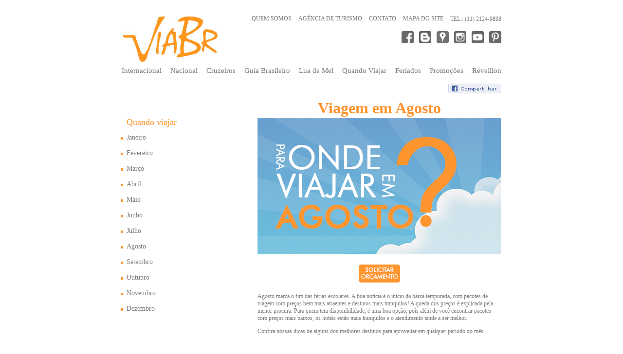

--- FILE ---
content_type: text/html
request_url: https://www.viabrturismo.com.br/viagem-agosto.shtml
body_size: 8249
content:
<!DOCTYPE html PUBLIC "-//W3C//DTD XHTML 1.0 Strict//EN" "http://www.w3.org/TR/xhtml1/DTD/xhtml1-strict.dtd">

<script src="https://ajax.googleapis.com/ajax/libs/jquery/1.11.2/jquery.min.js"></script>
<script src="https://ajax.googleapis.com/ajax/libs/jquery/2.1.3/jquery.min.js"></script>
<script type="text/javascript" src="https://www.viabrturismo.com.br/js/main.js"></script>
<script type="text/javascript" src="https://www.viabrturismo.com.br/js/bootstrap.js"></script>
<script type="text/javascript" src="https://www.viabrturismo.com.br/engine1/jquery.js"></script>
<script type="text/javascript" src="https://www.viabrturismo.com.br/js/jquery-ui.js"></script>
<link href="https://www.viabrturismo.com.br/css/bootstrap.css" rel="stylesheet" type="text/css" media="screen" />
<link href="https://www.viabrturismo.com.br/css/css-externo.css" rel="stylesheet" type="text/css" media="screen" />

<html xmlns="http://www.w3.org/1999/xhtml">

<head>
<meta name="viewport" content="width=device-width, initial-scale=1.0, user-scalable=no">
<meta http-equiv="Content-Language" content="pt-br">
<meta http-equiv="Content-Type" content="text/html; charset=utf-8">
<title>Viagem em Agosto</title>
<meta name="title" content="Viagem em Agosto">
<meta name="description" content="Para quem planeja uma viagem em agosto, separamos dicas dos melhores destinos pelo mundo ideais para o período.">
<meta name="keywords" content="viagem em agosto,para onde viajar em agosto,onde ir em agosto,melhores destinos para viagem em agosto,melhores destinos viagem agosto,viajar em agosto">
</head>

<body>

	<div class="content-principal">

		<div class="header">

			﻿<a href="https://www.viabrturismo.com.br">
	<img class="logo" src="https://www.viabrturismo.com.br/imagens/index/logo.jpg" width="200" height="95" border="0">
</a>

<div class="info-superior">

	<div class="info">
		<nav class="navbar navbar-default">
			<div class="container-fuild">
				<div class="navbar-header">
					<button type="button" class="navbar-toggle collapsed" data-toggle="collapse" data-target="#bs-info-superior">
 					<span class="sr-only">Toggle navigation</span>
 					<span class="icon-bar"></span>
 					<span class="icon-bar"></span>
 					<span class="icon-bar"></span>
					</button>
				</div>
				<!-- Fim div navbar-header -->

				<div class="collapse navbar-collapse" id="bs-info-superior">
					<ul class="nav navbar-nav">
					<li><a href="https://www.viabrturismo.com.br/quemsomos.php">QUEM SOMOS</a></li>
					<li><a href="https://www.viabrturismo.com.br/agencia-de-turismo.shtml">AGÊNCIA DE TURISMO</a></li>
					<li><a href="https://www.viabrturismo.com.br/form-contato">CONTATO</a></li>
					<li><a href="https://www.viabrturismo.com.br/mapadosite.shtml">MAPA DO SITE</a></li>
					<li id="tel">TEL.: (11) 2124-9898</li>
					</ul>
				</div>
				<!-- Fim div navbar-collapse -->
			</div>
			<!-- Fim div container-fluid -->
		</nav>
		<!-- Fim nav -->
	</div>
	<!-- Fim fiv info -->

	<div class="icones">
		<ul>
			<!-- <li> 
				<a href="https://api.whatsapp.com/send?phone=5511993897377" target="_blank"> 
					<img class="icones"
						src="http://www.viabrturismo.com.br/imagens/index/whatsapp.jpg" alt="WhatsApp" title="WhatsApp"
						width="30" height="30"/> 
				</a>
			</li> -->
		<li> 
			<a href="https://www.facebook.com/viabrturismo" target="_blank"> 
				<img class="icones" src="https://www.viabrturismo.com.br/imagens/index/face.png" alt="Facebook" title="Facebook" onMouseOver="this.src='http://www.viabrturismo.com.br/imagens/index/face_.png'" onMouseOut="this.src='http://www.viabrturismo.com.br/imagens/index/face.png'" width="25" height="25" /> 
			</a>
		</li>
		<li> 
			<a href="http://www.viabrblog.com.br/" target="_blank"> 
				<img class="icones" src="https://www.viabrturismo.com.br/imagens/index/blog.png" alt="Blog" title="Blog" onMouseOver="this.src='http://www.viabrturismo.com.br/imagens/index/blog_.png'" onMouseOut="this.src='http://www.viabrturismo.com.br/imagens/index/blog.png'" width="25" height="25" /> 
			</a>
		</li>
		<li> 
			<!-- <a href="https://maps.google.com/maps?q=viabr+turismo&hl=pt-BR&ll=-23.530729,-46.673971&spn=0.00166,0.00327&sll=-23.875792,-45.593262&sspn=3.174264,6.696167&num=10&hq=viabr+turismo&t=m&layer=c&cbll=-23.530729,-46.673971&panoid=KSJssn_e8oTVtzcDh_BR6A&cbp=12,330.12,,0,2.15&z=19" target="_blank"> 
				<img class="icones"
					src="http://www.viabrturismo.com.br/imagens/index/maps.jpg" alt="Google Maps" title="Google Maps"
					onMouseOver="this.src='http://www.viabrturismo.com.br/imagens/index/maps_.jpg'"  
					onMouseOut="this.src='http://www.viabrturismo.com.br/imagens/index/maps.jpg'" 
					width="25" height="25"
				/> 
			</a> -->
			
			<a href="https://maps.google.com/maps?q=viabr+turismo&hl=pt-BR&ll=-23.5266597,-46.7327165,3a,75y,330.63h,83.88t/data=!3m6!1e1!3m4!1spUbGgH29pPcy6S5cuyg86A!2e0!7i16384!8i8192" target="_blank"> 
				<img class="icones" src="https://www.viabrturismo.com.br/imagens/index/maps.jpg" alt="Google Maps" title="Google Maps" onMouseOver="this.src='http://www.viabrturismo.com.br/imagens/index/maps_.jpg'" onMouseOut="this.src='http://www.viabrturismo.com.br/imagens/index/maps.jpg'" width="25" height="25" /> 
			</a>
		</li>
		<li> 
			<a href="https://instagram.com/viabrturismo" target="_blank"> 
				<img class="icones" src="https://www.viabrturismo.com.br/imagens/index/instagram.png" alt="Instagram" title="Instagram" onMouseOver="this.src='http://www.viabrturismo.com.br/imagens/index/instagram_.png'" onMouseOut="this.src='http://www.viabrturismo.com.br/imagens/index/instagram.png'" width="25" height="25" /> 
			</a>
		</li>
		<li> 
			<a href="https://www.youtube.com/channel/UCL4j25Ki8-3y0YQLdyVL-2g" target="_blank"> 
				<img class="icones" src="https://www.viabrturismo.com.br/imagens/index/youtube.png" alt="Youtube" title="Youtube" onMouseOver="this.src='http://www.viabrturismo.com.br/imagens/index/youtube_.png'" onMouseOut="this.src='http://www.viabrturismo.com.br/imagens/index/youtube.png'" width="25" height="25" /> 
			</a>
		</li>
		<li> 
			<a href="https://pinterest.com/viabr/" target="_blank"> 
				<img class="icones" src="https://www.viabrturismo.com.br/imagens/index/pinterest.png" alt="Pinterest" title="Pinterest" onMouseOver="this.src='http://www.viabrturismo.com.br/imagens/index/pinterest_.png'" onMouseOut="this.src='http://www.viabrturismo.com.br/imagens/index/pinterest.png'" width="25" height="25" /> 
			</a>
		</li>
	</ul>
	</div>
	<!-- Fim div icones -->

	<div class="telefone-mob">
		TEL.: (11) 2124-9898
	</div>
	
</div>
<!-- Fim div info-superior -->


<div class="menu-superior">

	<nav class="navbar navbar-default">
		<div class="container-fluid">
			<div class="navbar-header">
				<button type="button" class="navbar-toggle" data-toggle="collapse" data-target="#bs-menu-principal">
					<span class="caret"></span>&nbsp;&nbsp;Menu principal
				</button>
			</div>
			<!-- Fim div navbar-header -->

			<div class="collapse navbar-collapse" id="bs-menu-principal">
				<ul class="nav navbar-nav">
								<li><a href="https://www.viabrturismo.com.br/pacotesinternacionais.shtml" title="Pacotes de viagens internacionais">Internacional</a></li>
								<li><a href="https://www.viabrturismo.com.br/pacotesnacionais.shtml" title="Pacotes de viagens nacionais">Nacional</a></li>
								<li><a href="https://www.viabrturismo.com.br/cruzeiros.shtml" title="Cruzeiros">Cruzeiros</a></li>
								<li><a href="https://www.viabrturismo.com.br/gbm/gbm.shtml" title="Pacotes de viagens com guia brasileiro">Guia Brasileiro</a></li>
								<li><a href="https://www.viabrturismo.com.br/luademel/pacotes-luademel.shtml" title="Pacotes de lua de mel">Lua de Mel</a></li>
								<li><a href="https://www.viabrturismo.com.br/quando-viajar.shtml" title="Melhor época para viajar">Quando Viajar</a></li>
								<li><a href="https://www.viabrturismo.com.br/feriados.shtml" title="Pacotes de feriado">Feriados</a></li>
				            	<li><a href="https://www.viabrturismo.com.br/promocoes-de-viagem.php" title="Promoções de viagem">Promoções</a></li>
				            	<li><a href="https://www.viabrturismo.com.br/reveillon.shtml" title="Pacote Réveillon 2025">Réveillon</a></li>         	
 		<!--            <li><a href="http://www.viabrturismo.com.br/cambio.php">Câmbio</a></li>-->
				</ul>
			</div>
			<!-- Fim div navbar-collapse -->
		</div>
		<!-- Fim div container-fluid -->
	</nav>
	<!-- Fim nav -->

</div>
<!-- Fim div menu superior -->

<div class="social-share">
			<a href="#" onclick="
			window.open(
			'https://www.facebook.com/sharer/sharer.php?u='+encodeURIComponent(location.href), 
			'facebook-share-dialog', 
			'width=626,height=436'); 
			return false;">
			
			<img src="https://www.viabrturismo.com.br/imagens/compartilhar_facebook.png" alt="Compartilhe" title="Compartilhe" /></a>
			<!-- Place this tag where you want the +1 button to render. -->
			
			<div class="g-plusone" data-size="medium" data-annotation="inline" data-width="120"></div>

			<!-- Place this tag after the last +1 button tag. -->
			<script type="text/javascript">
				window.___gcfg = {lang: 'pt-BR'};

				(function() {
				var po = document.createElement('script'); po.type = 'text/javascript'; po.async = true;
				po.src = 'https://apis.google.com/js/plusone.js';
				var s = document.getElementsByTagName('script')[0]; s.parentNode.insertBefore(po, s);
				})();
			</script>	
		</div>
		<!-- Fim div social-share -->

		<button class="btn-menu-lateral btn btn-default"><span class="glyphicon glyphicon-plane"></span> Navegue pelos destinos</button>
        
        <!-- <div style="width: 100%;display: inline-block;margin-bottom: 15px;">
       	  <p style="color:red;font-size: 25px;font-weight: bold;">Aviso!</p>
       	  <p style="font-size: 14px;color: #797b7d;">Estamos com problemas t&eacute;cnicos afetando a nossa telefonia. Caso necess&aacute;rio, pedimos para entrarem em contato conosco pelo e-mail <span style="color: #ff952f;">contato@viabrturismo.com.br</span> ou atrav&eacute;s dos n&uacute;meros (11) 99389-7377 e <br />
   	      (11) 99182-1706.</p>
        	<p style="font-size: 14px;color: #797b7d;">&nbsp;</p>
        	<p style="font-size: 14px;color: #797b7d;">Atenciosamente, ViaBr Turismo.</p>
        </div> -->
			
	 	</div>
	 	<!-- Fim div header -->
	 		
		<div class="menu-lateral">
			<!-- ## INICIO DO MENU ORIENTE MEDIO ## -->
<div id="menu_lateral">

	<!-- ## ORIENTE MÉDIO ## -->	
	<ul class="menu">
		<li class="titulo_menu"><a href="/quando-viajar.shtml">Quando viajar</a></li>
	  <br />
		
	  <li class="sub-menu"><a href="/viagem-janeiro.shtml">Janeiro</a></li><br>
	  <li class="sub-menu"><a href="/viagem-fevereiro.shtml">Fevereiro</a></li>
	  <br>
	  <li class="sub-menu"><a href="/viagem-marco.shtml">Março</a></li>
	  <br>
	  <li class="sub-menu"><a href="/viagem-abril.shtml">Abril</a></li>
	  <br>
	  <li class="sub-menu"><a href="/viagem-maio.shtml">Maio</a></li>
	  <br>
	  <li class="sub-menu"><a href="/viagem-junho.shtml">Junho</a></li>
	  <br>
	  <li class="sub-menu"><a href="/viagem-julho.shtml">Julho</a></li>
	  <br>
	  <li class="sub-menu"><a href="/viagem-agosto.shtml">Agosto</a></li>
	  <br>
	  <li class="sub-menu"><a href="/viagem-setembro.shtml">Setembro</a></li>
	  <br>
	  <li class="sub-menu"><a href="/viagem-outubro.shtml">Outubro</a></li>
	  <br>
	  <li class="sub-menu"><a href="/quando-viajar/viagem-novembro.shtml">Novembro</a></li>
	  <br>
	  <li class="sub-menu"><a href="/quando-viajar/viagem-dezembro.shtml">Dezembro</a></li>
	  <br>
      <br/>
      </a></li>
	</ul>

	<br><br>
	<iframe 
		src="//www.facebook.com/plugins/likebox.php?href=www.facebook.com/viabrturismo&amp;width=240&amp;height=330&amp;colorscheme=light&amp;show_faces=true&amp;border_color&amp;stream=false&amp;header=false" scrolling="no" frameborder="0" style="border:none; overflow:hidden; width:240px; height:330px;" allowTransparency="true">
	</iframe>
	
</div>
<!-- ## FIM DO MENU ORIENTE MEDIO ## -->
		</div>
		<!-- Fim div menu-lateral -->
	
		<div class="conteudo">
		  <table class="tb-conteudo">
		    <tr>
		      <td class="subtitulo-pagina"><h1>Viagem em Agosto</h1></td>
	        </tr>
		    <tr>
		      <td class="alinha-centro"><img src="quando-viajar/agosto/abre.jpg" width="500" height="280" alt="Viagem em Agosto" /></td>
	        </tr>
		    <tr>
		      <td class="descritivo-destino"><div class="bt-form"> <a href="/contato.php"> <img src="images/bot_form.gif" alt="" width="85" height="37" /></a></div></td>
	        </tr>
		    <tr>
		      <td class="descritivo-destino"><p>Agosto marca o fim das f&eacute;rias  escolares. A boa not&iacute;cia &eacute; o in&iacute;cio da baixa temporada, com pacotes de viagem  com pre&ccedil;os bem mais atraentes e destinos mais tranquilos! A queda dos pre&ccedil;os &eacute;  explicada pela menor procura. Para quem tem disponibilidade, &eacute; uma boa op&ccedil;&atilde;o,  pois al&eacute;m de voc&ecirc; encontrar pacotes com pre&ccedil;os mais baixos, os hot&eacute;is est&atilde;o  mais tranquilos e o atendimento tende a ser melhor. </p>
              <p>Confira nossas dicas de alguns  dos melhores destinos para aproveitar em qualquer per&iacute;odo do m&ecirc;s.</p></td>
	        </tr>
		    <tr>
		      <td>&nbsp;</td>
	        </tr>
		    <tr>
		      <td class="subtitulo-pacote"><h2>Melhores destinos para viagem em agosto</h2>
		       </td>
	        </tr>
		    <tr>
		      <td class="descritivo-destino"><p>Pensando em fazer sua viagem em agosto?  Confira dicas de quais s&atilde;o os melhores destinos para aproveitar durante o m&ecirc;s.</p></td>
	        </tr>
		    <tr>
		      <td>&nbsp;</td>
	        </tr>
		    <tr>
		      <td><table class="tb-miniatura">
		        <tr>
		          <td class="subtitulo-pacote"><strong><a href="https://www.viabrturismo.com.br/pacotesnacionais.shtml">BRASIL</a></strong></td>
	            </tr>
		        <tr>
		          <td class="descritivo-destino"><a href="https://www.viabrturismo.com.br/pacotesnacionais.shtml"><img src="quando-viajar/agosto/viagem_agosto_brasil.jpg" alt="" width="240" height="210" /></a></td>
	            </tr>
		        <tr>
		          <td class="descritivo-destino">Para aqueles que buscam sol e praia, no Brasil a escolha mais certeira &eacute;  o <a href="https://www.viabrturismo.com.br/resorts-nordeste.shtml">Nordeste</a>, onde as estrelas do  m&ecirc;s no quesito clima s&atilde;o Natal, no Rio Grande Apesar de tecnicamente ainda estarmos no inverno no Brasil, na regi&atilde;o <a href="https://www.viabrturismo.com.br/resorts-nordeste.shtml">Nordeste</a>, devido &agrave;  proximidade &agrave; linha do Equador, na pr&aacute;tica &eacute; justamente esse o per&iacute;odo que  corresponde ao ver&atilde;o. Agosto &eacute;, inclusive, um dos melhores meses para ir a <a href="https://www.viabrturismo.com.br/fernandodenoronha/fernandodenoronha.shtml">Fernando  de Noronha</a>, pois o tempo est&aacute; bem seco e o mar uma piscina! O Cear&aacute; tamb&eacute;m est&aacute;  tem &oacute;timas condi&ccedil;&otilde;es clim&aacute;ticas, bem como a regi&atilde;o entre o norte da Bahia e o  Rio Grande do Norte. Norte; Macei&oacute; e Maragogi, em  Alagoas; Salvador, Morro de S&atilde;o Paulo, Praia do Forte e Costa do Sau&iacute;pe, na  Bahia.</td>
	            </tr>
	          </table>
		        <table class="tb-miniatura">
		          <tr>
		            <td class="subtitulo-pacote"><strong><a href="https://www.viabrturismo.com.br/americacentral.shtml">CARIBE</a></strong></td>
	              </tr>
		          <tr>
		            <td class="descritivo-destino"><a href="https://www.viabrturismo.com.br/americacentral.shtml"><img src="quando-viajar/agosto/viagem_agosto_caribe.jpg" alt="" width="240" height="210" /></a></td>
	              </tr>
		          <tr>
		            <td class="descritivo-destino">O Caribe est&aacute; entre os destinos preferidos dos brasileiros no exterior.  Na regi&atilde;o, d&ecirc; prefer&ecirc;ncia a destinos mais ao sul, como <a href="https://www.viabrturismo.com.br/pacotesinternacionais/aruba/aruba.shtml">Aruba</a>, <a href="https://www.viabrturismo.com.br/pacotesinternacionais/venezuela/losroques.shtml">Los  Roques</a>, <a href="https://www.viabrturismo.com.br/pacotesinternacionais/curacao/curacao.shtml">Cura&ccedil;ao</a> e <a href="https://www.viabrturismo.com.br/pacotesinternacionais/barbados/barbados.shtml">Barbados</a>, que apresentam o  melhor clima no per&iacute;odo.</td>
	              </tr>
              </table></td>
	        </tr>
		    <tr>
		      <td><table class="tb-miniatura">
		        <tr>
		          <td class="subtitulo-pacote"><a href="https://www.viabrturismo.com.br/americadosul.shtml"><strong>AM&Eacute;RICA DO SUL</strong></a></td>
	            </tr>
		        <tr>
		          <td class="descritivo-destino"><a href="https://www.viabrturismo.com.br/americadosul.shtml"><img src="quando-viajar/agosto/viagem_agosto_america_do_sul.jpg" alt="" width="240" height="210" /></a><a href="https://www.viabrturismo.com.br/americacentral.shtml"></a></td>
	            </tr>
		        <tr>
		          <td class="descritivo-destino">Agosto &eacute; &uacute;ltimo m&ecirc;s de ver&atilde;o na  Europa e, por consequ&ecirc;ncia, tamb&eacute;m &uacute;ltima oportunidade para aproveitar o melhor  dos destinos de praia do velho continente, como Ibiza, na <a href="https://www.viabrturismo.com.br/pacotesinternacionais/europa/espanha.shtml">Espanha</a>, e Saint Tropez, na <a href="https://www.viabrturismo.com.br/pacotesinternacionais/europa/franca.shtml">Fran&ccedil;a</a>. Para os amantes da m&uacute;sica cl&aacute;ssica, em agosto se d&aacute; o  festival de Lucerna, na Su&iacute;&ccedil;a.</td>
	            </tr>
	          </table>
		        <table class="tb-miniatura">
		          <tr>
		            <td class="subtitulo-pacote"><strong><a href="https://www.viabrturismo.com.br/europa.shtml">EUROPA</a></strong></td>
	              </tr>
		          <tr>
		            <td class="descritivo-destino"><a href="https://www.viabrturismo.com.br/europa.shtml"><img src="https://www.viabrturismo.com.br/quando-viajar/abril/viagem_abril_europa.jpg" alt="" width="240" height="210" /></a></td>
	              </tr>
		          <tr>
		            <td class="descritivo-destino">No auge do inverno, esse &eacute; o per&iacute;odo  perfeito para quem quer aproveitar as requintadas <a href="https://www.viabrturismo.com.br/ski/hemisferionorte.shtml">esta&ccedil;&otilde;es de esqui  europeias</a>, presentes em destinos como Fran&ccedil;a, Su&iacute;&ccedil;a,  It&aacute;lia, Andorra e &Aacute;ustria. J&aacute; se a inten&ccedil;&atilde;o for fugir do  frio, vale apostar em destinos mais ao sul, como <a href="https://www.viabrturismo.com.br/pacotesinternacionais/europa/portugal.shtml">Portugal</a>, <a href="https://www.viabrturismo.com.br/pacotesinternacionais/europa/espanha.shtml">Espanha</a> e <a href="https://www.viabrturismo.com.br/pacotesinternacionais/europa/italia.shtml">It&aacute;lia</a>, onde o clima &eacute; mais ameno.</td>
	              </tr>
              </table></td>
	        </tr>
		    <tr>
		      <td><table class="tb-miniatura">
		        <tr>
		          <td class="subtitulo-pacote"><strong><a href="https://www.viabrturismo.com.br/americadonorte.shtml">AM&Eacute;RICA DO NORTE</a></strong></td>
	            </tr>
		        <tr>
		          <td><a href="https://www.viabrturismo.com.br/americadonorte.shtml"><img src="https://www.viabrturismo.com.br/quando-viajar/abril/viagem_abril_america_do_norte.jpg" alt="" width="240" height="210" /></a></td>
	            </tr>
		        <tr>
		          <td class="descritivo-destino">Nos <a href="https://www.viabrturismo.com.br/pacotesinternacionais/eua.shtml">EUA</a> e no <a href="https://www.viabrturismo.com.br/pacotesinternacionais/canada/canada.shtml">Canad&aacute;</a>, este &eacute; o &uacute;ltimo m&ecirc;s de ver&atilde;o e, portanto, &uacute;ltima  oportunidade para visitar destinos que, devido &agrave;s baixas temperaturas,  tornam-se mais in&oacute;spitos durante outras esta&ccedil;&otilde;es do ano. O <a href="https://www.viabrturismo.com.br/pacotesinternacionais/alaska/alaska.shtml">Alasca</a> &eacute; um destes casos.&nbsp;  Apesar de muitas pessoas imaginarem um local coberto de gelo por todos  os lados, habitado apenas por ursos polares, focas e alguns escassos esquim&oacute;s,  este estado norte-americano &eacute; um dos destinos mais incr&iacute;veis do planeta, que  esconde riquezas e diversidade.</td>
	            </tr>
	          </table>
		        <table class="tb-miniatura">
		          <tr>
		            <td class="subtitulo-pacote"><strong><a href="https://www.viabrturismo.com.br/africa.shtml">&Aacute;FRICA</a></strong></td>
	              </tr>
		          <tr>
		            <td><a href="https://www.viabrturismo.com.br/africa.shtml"><img src="quando-viajar/agosto/viagem_agosto_africa.jpg" alt="" width="240" height="210" /></a></td>
	              </tr>
		          <tr>
		            <td class="descritivo-destino"><p>Devido &agrave; migra&ccedil;&atilde;o de  grande parte dos animais em dire&ccedil;&atilde;o ao Delta do rio Okavango, o melhor per&iacute;odo  para visitar <a href="https://www.viabrturismo.com.br/pacotesinternacionais/botswana/botswana.shtml">Botswana</a> &eacute; entre abril e novembro. A &aacute;rea de Lkorongo  concentra a maior parte do movimento migrat&oacute;rio, onde os animais atravessam o  rio Mara, para chegar aos gramados do Masai Mara.</p>
Par quem gosta de aventuras radicais, devido ao clima  seco, esta tamb&eacute;m &eacute; uma boa &eacute;poca para escalar o Monte Kilimanjaro, montanha  mais alta do continente, localizada na fronteira entre <a href="https://www.viabrturismo.com.br/pacotesinternacionais/quenia/quenia.shtml">Qu&ecirc;nia</a> e <a href="https://www.viabrturismo.com.br/pacotesinternacionais/tanzania/tanzania.shtml">Tanz&acirc;nia</a>.</td>
	              </tr>
              </table></td>
	        </tr>
		    <tr>
		      <td><table class="tb-miniatura">
		        <tr>
		          <td class="subtitulo-pacote"><strong>&Aacute;SIA</strong></td>
	            </tr>
		        <tr>
		          <td><a href="https://www.viabrturismo.com.br/asia.shtml"><img src="https://www.viabrturismo.com.br/quando-viajar/abril/viagem_abril_asia.jpg" alt="" width="240" height="210" /></a></td>
	            </tr>
		        <tr>
		          <td class="descritivo-destino">Se voc&ecirc; procura algo  ex&oacute;tico, ocorre neste m&ecirc;s no <a href="https://www.viabrturismo.com.br/pacotesinternacionais/sri_lanka/srilanka_tarifa.shtml">Siri  Lanka</a> o festival <a href="http://www.viabrblog.com.br/sem-categoria/o-mundo-na-hora-certa-agosto-festival-de-esala-perahera-no-sri-lanka/">Esala  Perahera</a>, a maior celebra&ccedil;&atilde;o  budista do mundo, que atrai quase um milh&atilde;o de pessoas por ano. Por dez dias,  prociss&otilde;es de dan&ccedil;arinos do fogo, malabaristas, m&uacute;sicos, elefantes, acrobatas,  nobres e mulheres com trajes tradicionais v&atilde;o ao templo venerar o objeto  sagrado.</td>
	            </tr>
	          </table>
	          <p>&nbsp;</p></td>
	        </tr>
		    <tr>
		      <td class="descritivo-destino">&nbsp;</td>
	        </tr>
		    <tr>
		      <td class="descritivo-destino"><p>Consulte-nos sobre pre&ccedil;os e disponibilidade  de pacotes para cada destino. Tamb&eacute;m trabalhamos com roteiros personalizados,  montados de acordo com os interesses e expectativas do cliente. Solicite um  or&ccedil;amento ou entre em contato com um consultor.</p></td>
	        </tr>
		    <tr>
		      <td><div class="bt-form"> <a href="/contato.php"> <img src="https://www.viabrturismo.com.br/images/bot_form.gif" alt="" width="85" height="37" /> </a> </div></td>
	        </tr>
	      </table>
		</div>
		<!-- Fim div conteudo -->
	
		<div class="rodape"><!-- ## INICIO CSS RODAPE ## -->
<style type="text/css">
#rodape {
	position: relative;
	float: left;
	width: 780px;
	margin-top: 30px;
	border-top: 1px solid #ff952f;
	font-size: 14px;
	color: #797b7d;
	font-family: 'futura_lt_btlight', Verdana, Tahoma;
	text-align: left;
}

#rodape img{
	border:0px;
}

#rodape a{
	text-decoration: none !important;
	color: #797b7d !important;
}

#rodape a:hover{
	color:#ff952f !important;
	text-decoration: underline !important;
}	

#rodape a:link{
	color: #797b7d;
}

#rodape a:active{
	color: #797b7d;
}

#rodape a:visited{
	color: #797b7d;
}

#rodape span{
	color: #ff952f !important;
}

#rodape span.titulo a {
	text-decoration: none !important;
	font-size: 20px !important;
	color: #ff952f !important; 
}

</style>
<!-- ## FIM CSS RODAPE ## -->

<!--### INICIO DO RODAPE ###-->
<div id="rodape"> 
		<table colspan="2">	
		<tr>
		    <td>
			<p>
				<h2><span class="titulo"><a href="https://www.viabrturismo.com.br/index.htm"><strong>ViaBr - Agência de Viagem e Turismo - São Paulo - SP</strong></a></span></h2>
				<br>
					<font face="Verdana"><strong>Atendimento Presencial - Apenas com horário agendado</strong></font>
				<br/>
			</p>
			<p>
				Rua Tripoli, 92 Cj 107  - Vila Leopoldina - São Paulo - SP - CEP: 05303-000<br />
				<!--Tel.: (11) 2124-9898 | WhatApp: (11) 99389-7377 | <a href="http://www.viabrturismo.com.br/form-contato">contato@viabrturismo.com.br</a> -->
				Tel.: (11) 2124-9898 | <a href="https://www.viabrturismo.com.br/form-contato">contato@viabrturismo.com.br</a>				
			</p>
			</td>
			<!-- <td>
				<a> &nbsp;&nbsp;&nbsp;&nbsp;</a>
				<a href="https://api.whatsapp.com/send?phone=5511993897377" target="_blank"> 
								<img class="icones"
									src="http://www.viabrturismo.com.br/imagens/index/whats.png" alt="WhatsApp" title="WhatsApp"
									width="60" height="60"
								/> 
				</a>
			</td> -->
		</tr>
		</table>

		<!-- Início Google Analytics-->
		
		<!-- Google tag (gtag.js) -->
			<script async src="https://www.googletagmanager.com/gtag/js?id=G-7GTG0H4N8B"></script>
			
			<script>window.dataLayer = window.dataLayer || [];
			function gtag(){dataLayer.push(arguments);}
			gtag('js', new Date());

			gtag('config', 'G-7GTG0H4N8B');
			</script>

		<!-- Fim Google Analytics-->


	<!-- In?io Google Analytics
<script type="text/javascript">

		var _gaq = _gaq || [];
		_gaq.push(['_setAccount', 'UA-22303557-1']);
		_gaq.push(['_trackPageview']);
		_gaq.push(['_trackPageLoadTime']);

		(function() {
			var ga = document.createElement('script'); ga.type = 'text/javascript'; ga.async = true;
			ga.src = ('https:' == document.location.protocol ? 'https://ssl' : 'http://www') + '.google-analytics.com/ga.js';
			var s = document.getElementsByTagName('script')[0]; s.parentNode.insertBefore(ga, s);
		})();

	</script>
	<script>
  (function(i,s,o,g,r,a,m){i['GoogleAnalyticsObject']=r;i[r]=i[r]||function(){
  (i[r].q=i[r].q||[]).push(arguments)},i[r].l=1*new Date();a=s.createElement(o),
  m=s.getElementsByTagName(o)[0];a.async=1;a.src=g;m.parentNode.insertBefore(a,m)
  })(window,document,'script','//www.google-analytics.com/analytics.js','ga');

  ga('create', 'UA-22303557-1', 'auto');
  ga('send', 'pageview');

</script>
	<!-- Fim Google Analytics-->
	
	<p>
		<!-- <a href="https://www.google.com.br/maps/place/ViaBr+Turismo/@-23.5308296,-46.6739128,3a,75y,314h,90t/data=!3m7!1e1!3m5!1sw08SUYHNgXRyccycqgyVpw!2e0!6s%2F%2Fgeo0.ggpht.com%2Fcbk%3Fcb_client%3Dmaps_sv.tactile%26output%3Dthumbnail%26thumb%3D2%26panoid%3Dw08SUYHNgXRyccycqgyVpw%26w%3D223%26h%3D75%26yaw%3D314%26pitch%3D0%26thumbfov%3D120%26ll%3D-23.530830,-46.673913!7i13312!8i6656!4m7!1m4!3m3!1s0x94ce57f90b01a6c5:0x78fea056a0fcc06c!2sR.+Dr.+Costa+J%C3%BAnior,+564+-+%C3%81gua+Branca,+S%C3%A3o+Paulo+-+SP!3b1!3m1!1s0x94ce57f90af13eef:0x708d2de1150a7bf0!6m1!1e1?hl=pt-BR" target="_blank"> --> 
			<a href="https://www.google.com.br/maps/place/ViaBr+Turismo/@-23.5266597,-46.7327165,3a,75y,330.63h,83.88t/data=!3m6!1e1!3m4!1spUbGgH29pPcy6S5cuyg86A!2e0!7i16384!8i8192" target="_blank">
		<img class="icones" src="https://www.viabrturismo.com.br/imagens/index/google_maps.png" alt="ViaBR Turismo no Google Maps" title="ViaBR Turismo no Google Maps" width="95" height="30" /> 
		</a>
	</p>
	
	<p>
			  Embratur: SP.10-04691493000104 | Abav: Nº1769 | Cadastur: Nº26.027291.10.0001-3<br/>
			© 2001-2025 ViaBr Turismo &amp; Eventos LTDA. CNPJ: 04.691.493/0001-04 <br/>
			Todos os direitos reservados. </p>
</div>
<!--### FIM DO RODAPE ###--></div>
		<!-- Fim div rodape -->
	
	</div>
	<!-- Fim div content-principal -->

<script defer src="https://static.cloudflareinsights.com/beacon.min.js/vcd15cbe7772f49c399c6a5babf22c1241717689176015" integrity="sha512-ZpsOmlRQV6y907TI0dKBHq9Md29nnaEIPlkf84rnaERnq6zvWvPUqr2ft8M1aS28oN72PdrCzSjY4U6VaAw1EQ==" data-cf-beacon='{"version":"2024.11.0","token":"aa205c192523419593dfd6bef590daaa","r":1,"server_timing":{"name":{"cfCacheStatus":true,"cfEdge":true,"cfExtPri":true,"cfL4":true,"cfOrigin":true,"cfSpeedBrain":true},"location_startswith":null}}' crossorigin="anonymous"></script>
</body>

</html>


--- FILE ---
content_type: text/html; charset=utf-8
request_url: https://accounts.google.com/o/oauth2/postmessageRelay?parent=https%3A%2F%2Fwww.viabrturismo.com.br&jsh=m%3B%2F_%2Fscs%2Fabc-static%2F_%2Fjs%2Fk%3Dgapi.lb.en.2kN9-TZiXrM.O%2Fd%3D1%2Frs%3DAHpOoo_B4hu0FeWRuWHfxnZ3V0WubwN7Qw%2Fm%3D__features__
body_size: 161
content:
<!DOCTYPE html><html><head><title></title><meta http-equiv="content-type" content="text/html; charset=utf-8"><meta http-equiv="X-UA-Compatible" content="IE=edge"><meta name="viewport" content="width=device-width, initial-scale=1, minimum-scale=1, maximum-scale=1, user-scalable=0"><script src='https://ssl.gstatic.com/accounts/o/2580342461-postmessagerelay.js' nonce="z8cKeK6aBtMKvCl5Ywl-Mw"></script></head><body><script type="text/javascript" src="https://apis.google.com/js/rpc:shindig_random.js?onload=init" nonce="z8cKeK6aBtMKvCl5Ywl-Mw"></script></body></html>